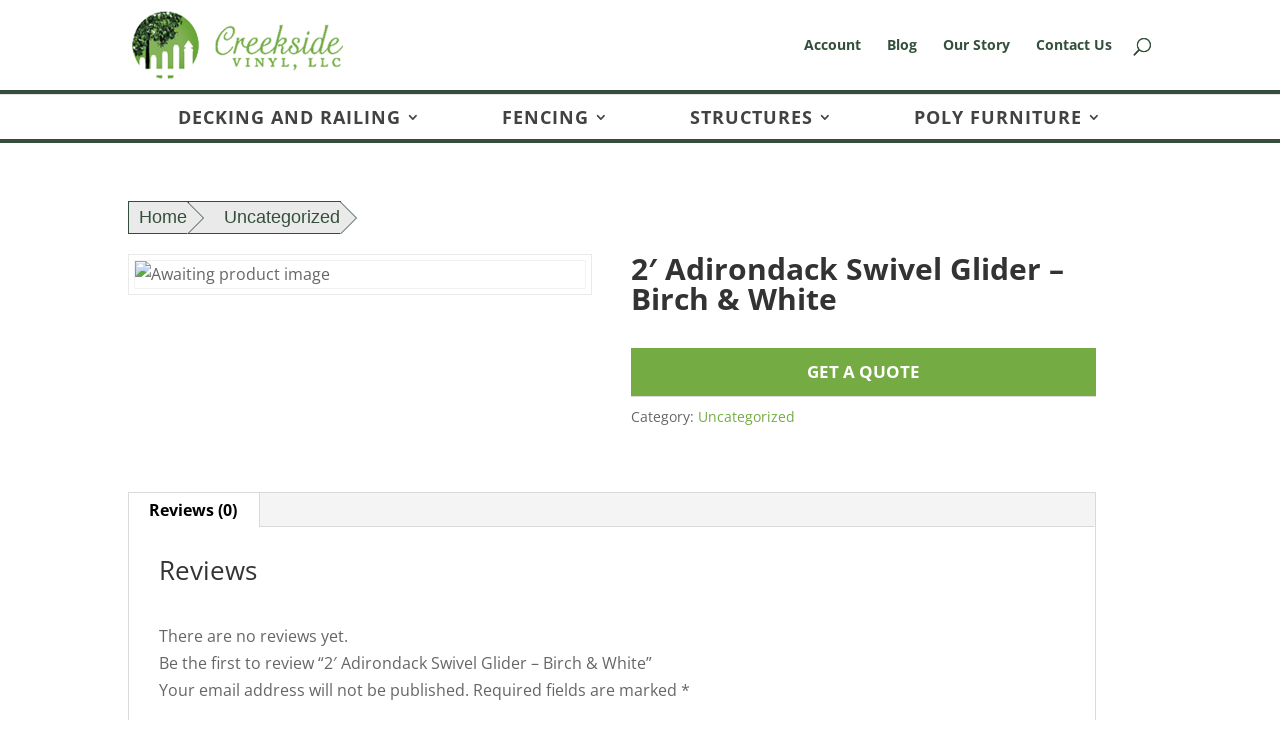

--- FILE ---
content_type: text/css
request_url: https://creeksidevinyl.com/wp-content/plugins/pluginlyspeaking-floatingdiv-pro/css/psfd.css?ver=6.8.3
body_size: -157
content:
.exp_floatdiv_container_pro {
	cursor: pointer;
	z-index:100;
	position:fixed;
	min-height:50px;
	min-width:50px;
	background-repeat: no-repeat;
	background-position: center center;
	background-size:100% 100%;
}

.exp_floatdiv_content_pro {
	position:fixed;
	padding:10px;
	z-index:100;
	background-repeat: no-repeat;
	background-position: center center;
	background-size:100% 100%;
}

.exp_floatdiv_content_coll_pro {
    position:fixed;
	padding:10px;
	z-index:100;
	background-repeat: no-repeat;
	background-position: center center;
	background-size:100% 100%;
}

.exp_floatdiv_container_inside_pro {
	height:25px;
	width:25px;
	cursor: pointer;
	z-index:100;
	float:right;
}

.exp_floatdiv_content_pro.psts_font_not_force {
	font-family:"Trebuchet MS",Verdana,sans-serif;
}

.exp_floatdiv_content_coll_pro.psts_font_not_force {
	font-family:"Trebuchet MS",Verdana,sans-serif;
}

/* Desktops */
@media only screen and (min-width : 769px) {

  .psfd_no_desktop{display:none !important;}
  
  .psfd_width_160px{
		width:160px;
	}

	.psfd_width_210px{
		width:210px;
	}

	.psfd_width_260px{
		width:260px;
	}

	.psfd_width_310px{
		width:310px;
	}

	.psfd_width_360px{
		width:360px;
	}

}

/* Small Devices, Tablets */
@media only screen and (min-width : 481px) and (max-width : 768px) {
	
  .psfd_no_tablet{display:none !important;}
  
  .exp_floatdiv_content_pro {
		font-size:80%;
	}
	
	.psfd_width_160px{
		width:110px;
	}

	.psfd_width_210px{
		width:140px;
	}

	.psfd_width_260px{
		width:170px;
	}

	.psfd_width_310px{
		width:200px;
	}

	.psfd_width_360px{
		width:230px;
	}

}

/* Extra Small Devices, Phones */
@media only screen and (max-width : 480px) {
	
  .psfd_no_mobile{display:none !important;}
  
  .exp_floatdiv_content_pro {
		font-size:60%;
	}
	
	.psfd_width_160px{
		width:60px;
	}

	.psfd_width_210px{
		width:90px;
	}

	.psfd_width_260px{
		width:120px;
	}

	.psfd_width_310px{
		width:150px;
	}

	.psfd_width_360px{
		width:210px;
	}

}